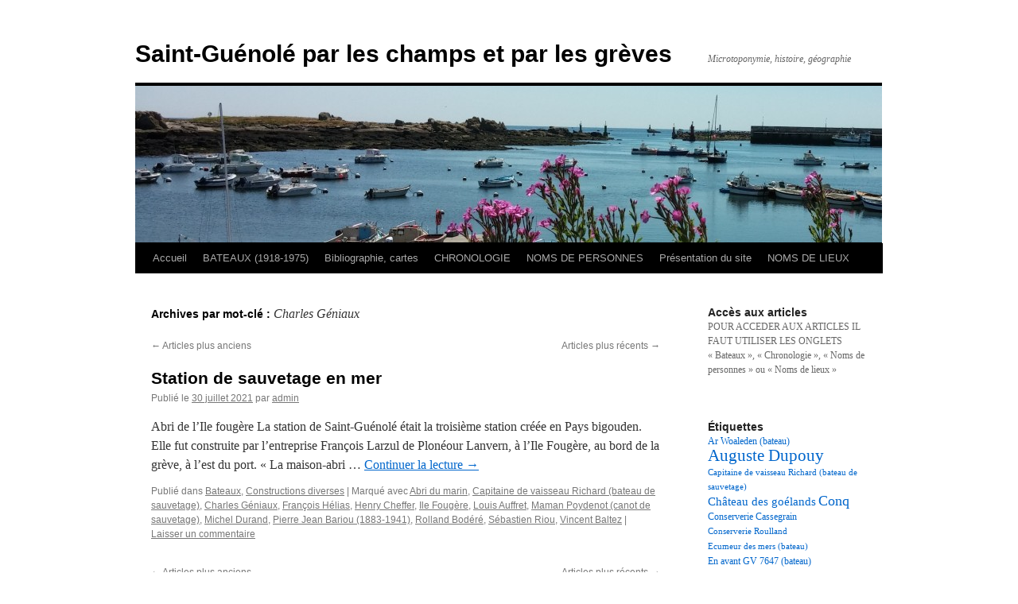

--- FILE ---
content_type: text/html; charset=UTF-8
request_url: http://saint-guenole.net/tag/charles-geniaux/page/2/
body_size: 7556
content:
<!DOCTYPE html>
<html lang="fr-FR">
<head>
<meta charset="UTF-8" />
<title>
Charles Géniaux | Saint-Guénolé par les champs et par les grèves | Page 2	</title>
<link rel="profile" href="http://gmpg.org/xfn/11" />
<link rel="stylesheet" type="text/css" media="all" href="http://saint-guenole.net/wp-content/themes/twentyten/style.css" />
<link rel="pingback" href="http://saint-guenole.net/xmlrpc.php">
<link rel='dns-prefetch' href='//s.w.org' />
<link rel="alternate" type="application/rss+xml" title="Saint-Guénolé par les champs et par les grèves &raquo; Flux" href="http://saint-guenole.net/feed/" />
<link rel="alternate" type="application/rss+xml" title="Saint-Guénolé par les champs et par les grèves &raquo; Flux des commentaires" href="http://saint-guenole.net/comments/feed/" />
<link rel="alternate" type="application/rss+xml" title="Saint-Guénolé par les champs et par les grèves &raquo; Flux de l’étiquette Charles Géniaux" href="http://saint-guenole.net/tag/charles-geniaux/feed/" />
<!-- This site uses the Google Analytics by MonsterInsights plugin v7.14.0 - Using Analytics tracking - https://www.monsterinsights.com/ -->
<!-- Remarque : MonsterInsights n’est actuellement pas configuré sur ce site. Le propriétaire doit authentifier son compte Google Analytics dans les réglages de MonsterInsights.  -->
<!-- No UA code set -->
<!-- / Google Analytics by MonsterInsights -->
		<script type="text/javascript">
			window._wpemojiSettings = {"baseUrl":"https:\/\/s.w.org\/images\/core\/emoji\/11.2.0\/72x72\/","ext":".png","svgUrl":"https:\/\/s.w.org\/images\/core\/emoji\/11.2.0\/svg\/","svgExt":".svg","source":{"concatemoji":"http:\/\/saint-guenole.net\/wp-includes\/js\/wp-emoji-release.min.js?ver=5.1.21"}};
			!function(e,a,t){var n,r,o,i=a.createElement("canvas"),p=i.getContext&&i.getContext("2d");function s(e,t){var a=String.fromCharCode;p.clearRect(0,0,i.width,i.height),p.fillText(a.apply(this,e),0,0);e=i.toDataURL();return p.clearRect(0,0,i.width,i.height),p.fillText(a.apply(this,t),0,0),e===i.toDataURL()}function c(e){var t=a.createElement("script");t.src=e,t.defer=t.type="text/javascript",a.getElementsByTagName("head")[0].appendChild(t)}for(o=Array("flag","emoji"),t.supports={everything:!0,everythingExceptFlag:!0},r=0;r<o.length;r++)t.supports[o[r]]=function(e){if(!p||!p.fillText)return!1;switch(p.textBaseline="top",p.font="600 32px Arial",e){case"flag":return s([55356,56826,55356,56819],[55356,56826,8203,55356,56819])?!1:!s([55356,57332,56128,56423,56128,56418,56128,56421,56128,56430,56128,56423,56128,56447],[55356,57332,8203,56128,56423,8203,56128,56418,8203,56128,56421,8203,56128,56430,8203,56128,56423,8203,56128,56447]);case"emoji":return!s([55358,56760,9792,65039],[55358,56760,8203,9792,65039])}return!1}(o[r]),t.supports.everything=t.supports.everything&&t.supports[o[r]],"flag"!==o[r]&&(t.supports.everythingExceptFlag=t.supports.everythingExceptFlag&&t.supports[o[r]]);t.supports.everythingExceptFlag=t.supports.everythingExceptFlag&&!t.supports.flag,t.DOMReady=!1,t.readyCallback=function(){t.DOMReady=!0},t.supports.everything||(n=function(){t.readyCallback()},a.addEventListener?(a.addEventListener("DOMContentLoaded",n,!1),e.addEventListener("load",n,!1)):(e.attachEvent("onload",n),a.attachEvent("onreadystatechange",function(){"complete"===a.readyState&&t.readyCallback()})),(n=t.source||{}).concatemoji?c(n.concatemoji):n.wpemoji&&n.twemoji&&(c(n.twemoji),c(n.wpemoji)))}(window,document,window._wpemojiSettings);
		</script>
		<style type="text/css">
img.wp-smiley,
img.emoji {
	display: inline !important;
	border: none !important;
	box-shadow: none !important;
	height: 1em !important;
	width: 1em !important;
	margin: 0 .07em !important;
	vertical-align: -0.1em !important;
	background: none !important;
	padding: 0 !important;
}
</style>
	<link rel='stylesheet' id='wp-block-library-css'  href='http://saint-guenole.net/wp-includes/css/dist/block-library/style.min.css?ver=5.1.21' type='text/css' media='all' />
<link rel='stylesheet' id='wp-block-library-theme-css'  href='http://saint-guenole.net/wp-includes/css/dist/block-library/theme.min.css?ver=5.1.21' type='text/css' media='all' />
<link rel='stylesheet' id='monsterinsights-popular-posts-style-css'  href='http://saint-guenole.net/wp-content/plugins/google-analytics-for-wordpress/assets/css/frontend.min.css?ver=7.14.0' type='text/css' media='all' />
<link rel='stylesheet' id='twentyten-block-style-css'  href='http://saint-guenole.net/wp-content/themes/twentyten/blocks.css?ver=20181018' type='text/css' media='all' />
<link rel='https://api.w.org/' href='http://saint-guenole.net/wp-json/' />
<link rel="EditURI" type="application/rsd+xml" title="RSD" href="http://saint-guenole.net/xmlrpc.php?rsd" />
<link rel="wlwmanifest" type="application/wlwmanifest+xml" href="http://saint-guenole.net/wp-includes/wlwmanifest.xml" /> 
<meta name="generator" content="WordPress 5.1.21" />
<style type="text/css" id="custom-background-css">
body.custom-background { background-color: #ffffff; }
</style>
	</head>

<body class="archive paged tag tag-charles-geniaux tag-182 custom-background paged-2 tag-paged-2">
<div id="wrapper" class="hfeed">
	<div id="header">
		<div id="masthead">
			<div id="branding" role="banner">
								<div id="site-title">
					<span>
						<a href="http://saint-guenole.net/" title="Saint-Guénolé par les champs et par les grèves" rel="home">Saint-Guénolé par les champs et par les grèves</a>
					</span>
				</div>
				<div id="site-description">Microtoponymie, histoire, géographie</div>

										<img src="http://saint-guenole.net/wp-content/uploads/2014/07/cropped-Port-de-plaisance.jpg" width="939" height="197" alt="" />
								</div><!-- #branding -->

			<div id="access" role="navigation">
								<div class="skip-link screen-reader-text"><a href="#content" title="Aller au contenu">Aller au contenu</a></div>
								<div class="menu"><ul>
<li ><a href="http://saint-guenole.net/">Accueil</a></li><li class="page_item page-item-6456 page_item_has_children"><a href="http://saint-guenole.net/bateaux/">BATEAUX (1918-1975)</a>
<ul class='children'>
	<li class="page_item page-item-6625"><a href="http://saint-guenole.net/bateaux/a/">a</a></li>
	<li class="page_item page-item-9581"><a href="http://saint-guenole.net/bateaux/b/">b</a></li>
	<li class="page_item page-item-6629"><a href="http://saint-guenole.net/bateaux/c/">c</a></li>
	<li class="page_item page-item-6646"><a href="http://saint-guenole.net/bateaux/d/">d</a></li>
	<li class="page_item page-item-6648"><a href="http://saint-guenole.net/bateaux/e/">e</a></li>
	<li class="page_item page-item-6906"><a href="http://saint-guenole.net/bateaux/f/">f</a></li>
	<li class="page_item page-item-7550"><a href="http://saint-guenole.net/bateaux/g/">g</a></li>
	<li class="page_item page-item-6650"><a href="http://saint-guenole.net/bateaux/i/">i</a></li>
	<li class="page_item page-item-6652"><a href="http://saint-guenole.net/bateaux/j/">j</a></li>
	<li class="page_item page-item-8093"><a href="http://saint-guenole.net/bateaux/k/">k</a></li>
	<li class="page_item page-item-6659"><a href="http://saint-guenole.net/bateaux/l/">l</a></li>
	<li class="page_item page-item-6661"><a href="http://saint-guenole.net/bateaux/m/">m</a></li>
	<li class="page_item page-item-7254"><a href="http://saint-guenole.net/bateaux/n/">n</a></li>
	<li class="page_item page-item-6663"><a href="http://saint-guenole.net/bateaux/o/">o</a></li>
	<li class="page_item page-item-6665"><a href="http://saint-guenole.net/bateaux/p/">p</a></li>
	<li class="page_item page-item-11931"><a href="http://saint-guenole.net/bateaux/q/">q</a></li>
	<li class="page_item page-item-6667"><a href="http://saint-guenole.net/bateaux/r/">r</a></li>
	<li class="page_item page-item-6670"><a href="http://saint-guenole.net/bateaux/s/">s</a></li>
	<li class="page_item page-item-6816"><a href="http://saint-guenole.net/bateaux/t/">t</a></li>
	<li class="page_item page-item-6672"><a href="http://saint-guenole.net/bateaux/v/">v</a></li>
	<li class="page_item page-item-7740"><a href="http://saint-guenole.net/bateaux/w/">w</a></li>
	<li class="page_item page-item-9006"><a href="http://saint-guenole.net/bateaux/y/">y</a></li>
	<li class="page_item page-item-18015"><a href="http://saint-guenole.net/bateaux/z/">z</a></li>
</ul>
</li>
<li class="page_item page-item-1097"><a href="http://saint-guenole.net/bibliographie/">Bibliographie, cartes</a></li>
<li class="page_item page-item-4184 page_item_has_children"><a href="http://saint-guenole.net/chronologie/">CHRONOLOGIE</a>
<ul class='children'>
	<li class="page_item page-item-5907"><a href="http://saint-guenole.net/chronologie/les-annees-1840/">Les années 1840</a></li>
	<li class="page_item page-item-15170"><a href="http://saint-guenole.net/chronologie/test-les-annees-1850/">Les années 1850</a></li>
	<li class="page_item page-item-18847"><a href="http://saint-guenole.net/chronologie/annees-1860/">Les années 1860</a></li>
	<li class="page_item page-item-19223"><a href="http://saint-guenole.net/chronologie/les-annees-1870/">Les années 1870</a></li>
	<li class="page_item page-item-5912"><a href="http://saint-guenole.net/chronologie/les-annees-1910/">Les années 1910</a></li>
	<li class="page_item page-item-13164"><a href="http://saint-guenole.net/chronologie/les-annees-1920/">Les années 1920</a></li>
	<li class="page_item page-item-13060"><a href="http://saint-guenole.net/chronologie/les-annees-1930/">Les années 1930</a></li>
	<li class="page_item page-item-6433"><a href="http://saint-guenole.net/chronologie/les-annees-1940/">Les années 1940</a></li>
	<li class="page_item page-item-7435"><a href="http://saint-guenole.net/chronologie/les-annees-1950/">Les années 1950</a></li>
	<li class="page_item page-item-5929"><a href="http://saint-guenole.net/chronologie/les-annees-1960/">Les années 1960</a></li>
	<li class="page_item page-item-13166"><a href="http://saint-guenole.net/chronologie/les-annees-1970/">Les années 1970</a></li>
</ul>
</li>
<li class="page_item page-item-4562 page_item_has_children"><a href="http://saint-guenole.net/noms-de-personnes/">NOMS DE PERSONNES</a>
<ul class='children'>
	<li class="page_item page-item-13666"><a href="http://saint-guenole.net/noms-de-personnes/a-noms-de-personnes/">A (noms de personnes)</a></li>
	<li class="page_item page-item-12755"><a href="http://saint-guenole.net/noms-de-personnes/b-noms-de-personnes/">B (noms de personnes)</a></li>
	<li class="page_item page-item-12757"><a href="http://saint-guenole.net/noms-de-personnes/c-noms-de-personnes/">C (noms de personnes)</a></li>
	<li class="page_item page-item-12759"><a href="http://saint-guenole.net/noms-de-personnes/d-noms-de-personnes/">D (noms de personnes)</a></li>
	<li class="page_item page-item-12763"><a href="http://saint-guenole.net/noms-de-personnes/f-noms-de-personnes/">F (noms de personnes)</a></li>
	<li class="page_item page-item-12765"><a href="http://saint-guenole.net/noms-de-personnes/g-noms-de-personnes/">G (noms de personnes)</a></li>
	<li class="page_item page-item-12767"><a href="http://saint-guenole.net/noms-de-personnes/h-noms-de-personnes/">H (noms de personnes)</a></li>
	<li class="page_item page-item-12769"><a href="http://saint-guenole.net/noms-de-personnes/i-noms-de-personnes/">I (noms de personnes)</a></li>
	<li class="page_item page-item-12771"><a href="http://saint-guenole.net/noms-de-personnes/j-noms-de-personnes/">J (noms de personnes)</a></li>
	<li class="page_item page-item-12773"><a href="http://saint-guenole.net/noms-de-personnes/k-artistes-et-ecrivains/">K (noms de personnes)</a></li>
	<li class="page_item page-item-12777"><a href="http://saint-guenole.net/noms-de-personnes/l-noms-de-personnes/">L (noms de personnes)</a></li>
	<li class="page_item page-item-12782"><a href="http://saint-guenole.net/noms-de-personnes/m-noms-de-personnes/">M (noms de personnes)</a></li>
	<li class="page_item page-item-12784"><a href="http://saint-guenole.net/noms-de-personnes/n-noms-de-personnes/">N (noms de personnes)</a></li>
	<li class="page_item page-item-12786"><a href="http://saint-guenole.net/noms-de-personnes/o-noms-de-personnes/">O (noms de personnes)</a></li>
	<li class="page_item page-item-12788"><a href="http://saint-guenole.net/noms-de-personnes/p-noms-de-personnes/">P (noms de personnes)</a></li>
	<li class="page_item page-item-12790"><a href="http://saint-guenole.net/noms-de-personnes/q-noms-de-personnes/">Q (noms de personnes)</a></li>
	<li class="page_item page-item-12792"><a href="http://saint-guenole.net/noms-de-personnes/r-noms-de-personnes/">R (noms de personnes)</a></li>
	<li class="page_item page-item-12794"><a href="http://saint-guenole.net/noms-de-personnes/s-noms-de-personnes/">S (noms de personnes)</a></li>
	<li class="page_item page-item-12796"><a href="http://saint-guenole.net/noms-de-personnes/t-noms-de-personnes/">T (noms de personnes)</a></li>
	<li class="page_item page-item-12800"><a href="http://saint-guenole.net/noms-de-personnes/v-noms-de-personnes/">V (noms de personnes)</a></li>
	<li class="page_item page-item-12802"><a href="http://saint-guenole.net/noms-de-personnes/w-noms-de-personnes/">W (noms de personnes)</a></li>
	<li class="page_item page-item-12806"><a href="http://saint-guenole.net/noms-de-personnes/y-noms-de-personnes/">Y (noms de personnes)</a></li>
</ul>
</li>
<li class="page_item page-item-1695"><a href="http://saint-guenole.net/presentation-du-site/">Présentation du site</a></li>
<li class="page_item page-item-5834 page_item_has_children"><a href="http://saint-guenole.net/noms-de-lieux/">NOMS DE LIEUX</a>
<ul class='children'>
	<li class="page_item page-item-5836"><a href="http://saint-guenole.net/noms-de-lieux/a-2/">A</a></li>
	<li class="page_item page-item-5838"><a href="http://saint-guenole.net/noms-de-lieux/b-2/">B</a></li>
	<li class="page_item page-item-5842"><a href="http://saint-guenole.net/noms-de-lieux/c-2/">C</a></li>
	<li class="page_item page-item-5844"><a href="http://saint-guenole.net/noms-de-lieux/d/">D</a></li>
	<li class="page_item page-item-5846"><a href="http://saint-guenole.net/noms-de-lieux/e/">E</a></li>
	<li class="page_item page-item-5848"><a href="http://saint-guenole.net/noms-de-lieux/f/">F</a></li>
	<li class="page_item page-item-5851"><a href="http://saint-guenole.net/noms-de-lieux/g/">G</a></li>
	<li class="page_item page-item-5853"><a href="http://saint-guenole.net/noms-de-lieux/h/">H</a></li>
	<li class="page_item page-item-5855"><a href="http://saint-guenole.net/noms-de-lieux/i/">I</a></li>
	<li class="page_item page-item-5857"><a href="http://saint-guenole.net/noms-de-lieux/j/">J</a></li>
	<li class="page_item page-item-5859"><a href="http://saint-guenole.net/noms-de-lieux/k/">K</a></li>
	<li class="page_item page-item-5861"><a href="http://saint-guenole.net/noms-de-lieux/l/">L</a></li>
	<li class="page_item page-item-5863"><a href="http://saint-guenole.net/noms-de-lieux/m/">M</a></li>
	<li class="page_item page-item-5865"><a href="http://saint-guenole.net/noms-de-lieux/n/">N</a></li>
	<li class="page_item page-item-5867"><a href="http://saint-guenole.net/noms-de-lieux/o/">O</a></li>
	<li class="page_item page-item-5869"><a href="http://saint-guenole.net/noms-de-lieux/p/">P</a></li>
	<li class="page_item page-item-5871"><a href="http://saint-guenole.net/noms-de-lieux/q/">Q</a></li>
	<li class="page_item page-item-5873"><a href="http://saint-guenole.net/noms-de-lieux/r/">R</a></li>
	<li class="page_item page-item-5875"><a href="http://saint-guenole.net/noms-de-lieux/s/">S</a></li>
	<li class="page_item page-item-5877"><a href="http://saint-guenole.net/noms-de-lieux/t/">T</a></li>
	<li class="page_item page-item-5879"><a href="http://saint-guenole.net/noms-de-lieux/v/">V</a></li>
	<li class="page_item page-item-5881"><a href="http://saint-guenole.net/noms-de-lieux/y/">Y</a></li>
	<li class="page_item page-item-5883"><a href="http://saint-guenole.net/noms-de-lieux/z/">Z</a></li>
</ul>
</li>
</ul></div>
			</div><!-- #access -->
		</div><!-- #masthead -->
	</div><!-- #header -->

	<div id="main">

		<div id="container">
			<div id="content" role="main">

				<h1 class="page-title">
				Archives par mot-clé&nbsp;: <span>Charles Géniaux</span>				</h1>


	<div id="nav-above" class="navigation">
		<div class="nav-previous"><a href="http://saint-guenole.net/tag/charles-geniaux/page/3/" ><span class="meta-nav">&larr;</span> Articles plus anciens</a></div>
		<div class="nav-next"><a href="http://saint-guenole.net/tag/charles-geniaux/" >Articles plus récents <span class="meta-nav">&rarr;</span></a></div>
	</div><!-- #nav-above -->



	
			<div id="post-16256" class="post-16256 post type-post status-publish format-standard hentry category-bateaux category-constructions-diverses tag-abri-du-marin tag-capitaine-de-vaisseau-richard-bateau-de-sauvetage tag-charles-geniaux tag-francois-helias tag-henry-cheffer tag-ile-fougere tag-louis-auffret tag-maman-poydenot-canot-de-sauvetage tag-michel-durand tag-pierre-jean-bariou-1883-1941 tag-rolland-bodere tag-sebastien-riou tag-vincent-baltez">
			<h2 class="entry-title"><a href="http://saint-guenole.net/station-de-sauvetage-en-mer-2/" rel="bookmark">Station de sauvetage en mer</a></h2>

			<div class="entry-meta">
				<span class="meta-prep meta-prep-author">Publié le</span> <a href="http://saint-guenole.net/station-de-sauvetage-en-mer-2/" title="11 h 07 min" rel="bookmark"><span class="entry-date">30 juillet 2021</span></a> <span class="meta-sep">par</span> <span class="author vcard"><a class="url fn n" href="http://saint-guenole.net/author/admin/" title="Afficher tous les articles par admin">admin</a></span>			</div><!-- .entry-meta -->

					<div class="entry-summary">
				<p>Abri de l&rsquo;Ile fougère La station de Saint-Guénolé était la troisième station créée en Pays bigouden. Elle fut construite par l’entreprise François Larzul de Plonéour Lanvern, à l’Ile Fougère, au bord de la grève, à l’est du port. «&nbsp;La maison-abri &hellip; <a href="http://saint-guenole.net/station-de-sauvetage-en-mer-2/">Continuer la lecture <span class="meta-nav">&rarr;</span></a></p>
			</div><!-- .entry-summary -->
	
			<div class="entry-utility">
									<span class="cat-links">
						<span class="entry-utility-prep entry-utility-prep-cat-links">Publié dans</span> <a href="http://saint-guenole.net/category/bateaux/" rel="category tag">Bateaux</a>, <a href="http://saint-guenole.net/category/constructions/constructions-diverses/" rel="category tag">Constructions diverses</a>					</span>
					<span class="meta-sep">|</span>
												<span class="tag-links">
					<span class="entry-utility-prep entry-utility-prep-tag-links">Marqué avec</span> <a href="http://saint-guenole.net/tag/abri-du-marin/" rel="tag">Abri du marin</a>, <a href="http://saint-guenole.net/tag/capitaine-de-vaisseau-richard-bateau-de-sauvetage/" rel="tag">Capitaine de vaisseau Richard (bateau de sauvetage)</a>, <a href="http://saint-guenole.net/tag/charles-geniaux/" rel="tag">Charles Géniaux</a>, <a href="http://saint-guenole.net/tag/francois-helias/" rel="tag">François Hélias</a>, <a href="http://saint-guenole.net/tag/henry-cheffer/" rel="tag">Henry Cheffer</a>, <a href="http://saint-guenole.net/tag/ile-fougere/" rel="tag">Ile Fougère</a>, <a href="http://saint-guenole.net/tag/louis-auffret/" rel="tag">Louis Auffret</a>, <a href="http://saint-guenole.net/tag/maman-poydenot-canot-de-sauvetage/" rel="tag">Maman Poydenot (canot de sauvetage)</a>, <a href="http://saint-guenole.net/tag/michel-durand/" rel="tag">Michel Durand</a>, <a href="http://saint-guenole.net/tag/pierre-jean-bariou-1883-1941/" rel="tag">Pierre Jean Bariou (1883-1941)</a>, <a href="http://saint-guenole.net/tag/rolland-bodere/" rel="tag">Rolland Bodéré</a>, <a href="http://saint-guenole.net/tag/sebastien-riou/" rel="tag">Sébastien Riou</a>, <a href="http://saint-guenole.net/tag/vincent-baltez/" rel="tag">Vincent Baltez</a>				</span>
				<span class="meta-sep">|</span>
								<span class="comments-link"><a href="http://saint-guenole.net/station-de-sauvetage-en-mer-2/#respond">Laisser un commentaire</a></span>
							</div><!-- .entry-utility -->
		</div><!-- #post-## -->

		
	

				<div id="nav-below" class="navigation">
					<div class="nav-previous"><a href="http://saint-guenole.net/tag/charles-geniaux/page/3/" ><span class="meta-nav">&larr;</span> Articles plus anciens</a></div>
					<div class="nav-next"><a href="http://saint-guenole.net/tag/charles-geniaux/" >Articles plus récents <span class="meta-nav">&rarr;</span></a></div>
				</div><!-- #nav-below -->
			</div><!-- #content -->
		</div><!-- #container -->


		<div id="primary" class="widget-area" role="complementary">
			<ul class="xoxo">

<li id="text-4" class="widget-container widget_text"><h3 class="widget-title">Accès aux articles</h3>			<div class="textwidget"><p>POUR ACCEDER AUX ARTICLES IL FAUT UTILISER LES ONGLETS<br />
« Bateaux », « Chronologie », « Noms de personnes » ou « Noms de lieux »</p>
<p>&nbsp;</p>
</div>
		</li><li id="tag_cloud-3" class="widget-container widget_tag_cloud"><h3 class="widget-title">Étiquettes</h3><div class="tagcloud"><ul class='wp-tag-cloud' role='list'>
	<li><a href="http://saint-guenole.net/tag/ar-woaleden-bateau/" class="tag-cloud-link tag-link-547 tag-link-position-1" style="font-size: 8.958904109589pt;" aria-label="Ar Woaleden (bateau) (18 éléments)">Ar Woaleden (bateau)</a></li>
	<li><a href="http://saint-guenole.net/tag/auguste-dupouy/" class="tag-cloud-link tag-link-179 tag-link-position-2" style="font-size: 15.86301369863pt;" aria-label="Auguste Dupouy (43 éléments)">Auguste Dupouy</a></li>
	<li><a href="http://saint-guenole.net/tag/capitaine-de-vaisseau-richard-bateau-de-sauvetage/" class="tag-cloud-link tag-link-662 tag-link-position-3" style="font-size: 8.5753424657534pt;" aria-label="Capitaine de vaisseau Richard (bateau de sauvetage) (17 éléments)">Capitaine de vaisseau Richard (bateau de sauvetage)</a></li>
	<li><a href="http://saint-guenole.net/tag/chateau-des-goelands/" class="tag-cloud-link tag-link-1122 tag-link-position-4" style="font-size: 11.452054794521pt;" aria-label="Château des goélands (25 éléments)">Château des goélands</a></li>
	<li><a href="http://saint-guenole.net/tag/conq/" class="tag-cloud-link tag-link-290 tag-link-position-5" style="font-size: 13.753424657534pt;" aria-label="Conq (33 éléments)">Conq</a></li>
	<li><a href="http://saint-guenole.net/tag/conserverie-cassegrain/" class="tag-cloud-link tag-link-614 tag-link-position-6" style="font-size: 9.3424657534247pt;" aria-label="Conserverie Cassegrain (19 éléments)">Conserverie Cassegrain</a></li>
	<li><a href="http://saint-guenole.net/tag/conserverie-roulland/" class="tag-cloud-link tag-link-916 tag-link-position-7" style="font-size: 8pt;" aria-label="Conserverie Roulland (16 éléments)">Conserverie Roulland</a></li>
	<li><a href="http://saint-guenole.net/tag/ecumeur-des-mers-bateau/" class="tag-cloud-link tag-link-1383 tag-link-position-8" style="font-size: 8pt;" aria-label="Ecumeur des mers (bateau) (16 éléments)">Ecumeur des mers (bateau)</a></li>
	<li><a href="http://saint-guenole.net/tag/en-avant-gv-7647-bateau/" class="tag-cloud-link tag-link-615 tag-link-position-9" style="font-size: 8.958904109589pt;" aria-label="En avant GV 7647 (bateau) (18 éléments)">En avant GV 7647 (bateau)</a></li>
	<li><a href="http://saint-guenole.net/tag/fils-de-locean-bateau/" class="tag-cloud-link tag-link-650 tag-link-position-10" style="font-size: 8pt;" aria-label="Fils de l&#039;océan (bateau) (16 éléments)">Fils de l&#039;océan (bateau)</a></li>
	<li><a href="http://saint-guenole.net/tag/gas-de-saint-gue-bateau/" class="tag-cloud-link tag-link-1265 tag-link-position-11" style="font-size: 10.876712328767pt;" aria-label="Gas de Saint-Gué (bateau) (23 éléments)">Gas de Saint-Gué (bateau)</a></li>
	<li><a href="http://saint-guenole.net/tag/hotel-de-bretagne/" class="tag-cloud-link tag-link-1288 tag-link-position-12" style="font-size: 8.5753424657534pt;" aria-label="Hôtel de Bretagne (17 éléments)">Hôtel de Bretagne</a></li>
	<li><a href="http://saint-guenole.net/tag/hotel-lanthony/" class="tag-cloud-link tag-link-589 tag-link-position-13" style="font-size: 9.7260273972603pt;" aria-label="Hôtel Lanthony (20 éléments)">Hôtel Lanthony</a></li>
	<li><a href="http://saint-guenole.net/tag/hotel-moguerou/" class="tag-cloud-link tag-link-611 tag-link-position-14" style="font-size: 11.260273972603pt;" aria-label="Hôtel Moguérou (24 éléments)">Hôtel Moguérou</a></li>
	<li><a href="http://saint-guenole.net/tag/ile-fougere/" class="tag-cloud-link tag-link-146 tag-link-position-15" style="font-size: 17.205479452055pt;" aria-label="Ile Fougère (50 éléments)">Ile Fougère</a></li>
	<li><a href="http://saint-guenole.net/tag/jacques-scuiller/" class="tag-cloud-link tag-link-1299 tag-link-position-16" style="font-size: 9.7260273972603pt;" aria-label="Jacques Scuiller (20 éléments)">Jacques Scuiller</a></li>
	<li><a href="http://saint-guenole.net/tag/jean-julien-lemordant/" class="tag-cloud-link tag-link-273 tag-link-position-17" style="font-size: 11.452054794521pt;" aria-label="Jean-Julien Lemordant (25 éléments)">Jean-Julien Lemordant</a></li>
	<li><a href="http://saint-guenole.net/tag/kerameil/" class="tag-cloud-link tag-link-60 tag-link-position-18" style="font-size: 13.753424657534pt;" aria-label="Kerameil (33 éléments)">Kerameil</a></li>
	<li><a href="http://saint-guenole.net/tag/kerbervet/" class="tag-cloud-link tag-link-59 tag-link-position-19" style="font-size: 16.438356164384pt;" aria-label="Kerbervet (46 éléments)">Kerbervet</a></li>
	<li><a href="http://saint-guenole.net/tag/kergarien/" class="tag-cloud-link tag-link-83 tag-link-position-20" style="font-size: 19.890410958904pt;" aria-label="Kergarien (69 éléments)">Kergarien</a></li>
	<li><a href="http://saint-guenole.net/tag/kerouil/" class="tag-cloud-link tag-link-68 tag-link-position-21" style="font-size: 21.232876712329pt;" aria-label="Kerouil (82 éléments)">Kerouil</a></li>
	<li><a href="http://saint-guenole.net/tag/kervilon/" class="tag-cloud-link tag-link-58 tag-link-position-22" style="font-size: 21.232876712329pt;" aria-label="Kervilon (83 éléments)">Kervilon</a></li>
	<li><a href="http://saint-guenole.net/tag/kervedal/" class="tag-cloud-link tag-link-56 tag-link-position-23" style="font-size: 18.164383561644pt;" aria-label="Kervédal (57 éléments)">Kervédal</a></li>
	<li><a href="http://saint-guenole.net/tag/krugen/" class="tag-cloud-link tag-link-233 tag-link-position-24" style="font-size: 12.219178082192pt;" aria-label="Krugen (27 éléments)">Krugen</a></li>
	<li><a href="http://saint-guenole.net/tag/la-chaumiere-du-pecheur-bateau/" class="tag-cloud-link tag-link-974 tag-link-position-25" style="font-size: 10.109589041096pt;" aria-label="La Chaumière du pêcheur (bateau) (21 éléments)">La Chaumière du pêcheur (bateau)</a></li>
	<li><a href="http://saint-guenole.net/tag/le-diablotin-bateau/" class="tag-cloud-link tag-link-2066 tag-link-position-26" style="font-size: 13.561643835616pt;" aria-label="Le Diablotin (bateau) (32 éléments)">Le Diablotin (bateau)</a></li>
	<li><a href="http://saint-guenole.net/tag/mab-ar-viben-bateau/" class="tag-cloud-link tag-link-1986 tag-link-position-27" style="font-size: 9.7260273972603pt;" aria-label="Mab ar Viben (bateau) (20 éléments)">Mab ar Viben (bateau)</a></li>
	<li><a href="http://saint-guenole.net/tag/mab-mousse-bihan-bateau/" class="tag-cloud-link tag-link-594 tag-link-position-28" style="font-size: 10.493150684932pt;" aria-label="Mab Mousse Bihan (bateau) (22 éléments)">Mab Mousse Bihan (bateau)</a></li>
	<li><a href="http://saint-guenole.net/tag/menez-kerouil/" class="tag-cloud-link tag-link-174 tag-link-position-29" style="font-size: 11.835616438356pt;" aria-label="Menez Kerouil (26 éléments)">Menez Kerouil</a></li>
	<li><a href="http://saint-guenole.net/tag/mousse-bihan-iii-bateau/" class="tag-cloud-link tag-link-1328 tag-link-position-30" style="font-size: 8.5753424657534pt;" aria-label="Mousse Bihan III (bateau) (17 éléments)">Mousse Bihan III (bateau)</a></li>
	<li><a href="http://saint-guenole.net/tag/musee-prehistorique/" class="tag-cloud-link tag-link-185 tag-link-position-31" style="font-size: 8.5753424657534pt;" aria-label="Musée préhistorique (17 éléments)">Musée préhistorique</a></li>
	<li><a href="http://saint-guenole.net/tag/nholl-zent-bateau/" class="tag-cloud-link tag-link-1005 tag-link-position-32" style="font-size: 10.493150684932pt;" aria-label="N&#039;holl zent (bateau) (22 éléments)">N&#039;holl zent (bateau)</a></li>
	<li><a href="http://saint-guenole.net/tag/pen-ar-beg/" class="tag-cloud-link tag-link-277 tag-link-position-33" style="font-size: 8pt;" aria-label="Pen ar beg (16 éléments)">Pen ar beg</a></li>
	<li><a href="http://saint-guenole.net/tag/pen-ar-beg-bateau/" class="tag-cloud-link tag-link-992 tag-link-position-34" style="font-size: 8pt;" aria-label="Pen ar beg (bateau) (16 éléments)">Pen ar beg (bateau)</a></li>
	<li><a href="http://saint-guenole.net/tag/pierre-gueguen/" class="tag-cloud-link tag-link-993 tag-link-position-35" style="font-size: 8.5753424657534pt;" aria-label="Pierre Gueguen (17 éléments)">Pierre Gueguen</a></li>
	<li><a href="http://saint-guenole.net/tag/pors-carn/" class="tag-cloud-link tag-link-95 tag-link-position-36" style="font-size: 22pt;" aria-label="Pors Carn (91 éléments)">Pors Carn</a></li>
	<li><a href="http://saint-guenole.net/tag/poulbriel/" class="tag-cloud-link tag-link-164 tag-link-position-37" style="font-size: 14.520547945205pt;" aria-label="Poulbriel (36 éléments)">Poulbriel</a></li>
	<li><a href="http://saint-guenole.net/tag/rocher-du-prefet/" class="tag-cloud-link tag-link-165 tag-link-position-38" style="font-size: 12.794520547945pt;" aria-label="Rocher du préfet (29 éléments)">Rocher du préfet</a></li>
	<li><a href="http://saint-guenole.net/tag/silinou/" class="tag-cloud-link tag-link-142 tag-link-position-39" style="font-size: 8pt;" aria-label="Silinou (16 éléments)">Silinou</a></li>
	<li><a href="http://saint-guenole.net/tag/staviou/" class="tag-cloud-link tag-link-166 tag-link-position-40" style="font-size: 8pt;" aria-label="Staviou (16 éléments)">Staviou</a></li>
	<li><a href="http://saint-guenole.net/tag/tal-ifern/" class="tag-cloud-link tag-link-167 tag-link-position-41" style="font-size: 8.5753424657534pt;" aria-label="Tal ifern (17 éléments)">Tal ifern</a></li>
	<li><a href="http://saint-guenole.net/tag/thomas-donnard/" class="tag-cloud-link tag-link-296 tag-link-position-42" style="font-size: 8pt;" aria-label="Thomas Donnard (16 éléments)">Thomas Donnard</a></li>
	<li><a href="http://saint-guenole.net/tag/tirot-conserverie/" class="tag-cloud-link tag-link-1464 tag-link-position-43" style="font-size: 8.5753424657534pt;" aria-label="Tirot (conserverie) (17 éléments)">Tirot (conserverie)</a></li>
	<li><a href="http://saint-guenole.net/tag/tour-carree/" class="tag-cloud-link tag-link-108 tag-link-position-44" style="font-size: 17.397260273973pt;" aria-label="Tour carrée (52 éléments)">Tour carrée</a></li>
	<li><a href="http://saint-guenole.net/tag/viben/" class="tag-cloud-link tag-link-97 tag-link-position-45" style="font-size: 17.205479452055pt;" aria-label="Viben (50 éléments)">Viben</a></li>
</ul>
</div>
</li>			</ul>
		</div><!-- #primary .widget-area -->

	</div><!-- #main -->

	<div id="footer" role="contentinfo">
		<div id="colophon">



			<div id="footer-widget-area" role="complementary">

				<div id="first" class="widget-area">
					<ul class="xoxo">
						<li id="categories-3" class="widget-container widget_categories"><h3 class="widget-title">Catégories</h3>		<ul>
				<li class="cat-item cat-item-38"><a href="http://saint-guenole.net/category/histoire/1-la-prehistoire-et-la-protohistoire/" >1 : La préhistoire et la protohistoire</a>
</li>
	<li class="cat-item cat-item-37"><a href="http://saint-guenole.net/category/histoire/2-l-antiquite-et-le-haut-moyen-age/" >2 : L&#039;Antiquité et le Haut Moyen Age</a>
</li>
	<li class="cat-item cat-item-36"><a href="http://saint-guenole.net/category/histoire/3-de-1000-a-1596/" >3 : de 1000 à 1596</a>
</li>
	<li class="cat-item cat-item-35"><a href="http://saint-guenole.net/category/histoire/4-de-1596-a-1869/" >4 : De 1596 à 1869</a>
</li>
	<li class="cat-item cat-item-34"><a href="http://saint-guenole.net/category/histoire/5-de-1870-a-nos-jours/" >5 : De 1870 à nos jours</a>
</li>
	<li class="cat-item cat-item-2448"><a href="http://saint-guenole.net/category/artistes/" >Artistes</a>
</li>
	<li class="cat-item cat-item-1292"><a href="http://saint-guenole.net/category/bateaux/" >Bateaux</a>
</li>
	<li class="cat-item cat-item-40"><a href="http://saint-guenole.net/category/chemins/" >Chemins</a>
</li>
	<li class="cat-item cat-item-41"><a href="http://saint-guenole.net/category/constructions/" >Constructions</a>
</li>
	<li class="cat-item cat-item-49"><a href="http://saint-guenole.net/category/constructions/constructions-diverses/" >Constructions diverses</a>
</li>
	<li class="cat-item cat-item-45"><a href="http://saint-guenole.net/category/constructions/eglises-chapelles-et-croix/" >Eglises, chapelles et croix</a>
</li>
	<li class="cat-item cat-item-43"><a href="http://saint-guenole.net/category/constructions/hotels/" >Hôtels</a>
</li>
	<li class="cat-item cat-item-30"><a href="http://saint-guenole.net/category/les-sept-villages-de-saint-guenole/" >Les sept villages de Saint-Guénolé</a>
</li>
	<li class="cat-item cat-item-32"><a href="http://saint-guenole.net/category/lexique/" >Lexique</a>
</li>
	<li class="cat-item cat-item-46"><a href="http://saint-guenole.net/category/constructions/manoirs/" >Manoirs</a>
</li>
	<li class="cat-item cat-item-47"><a href="http://saint-guenole.net/category/constructions/moulins/" >Moulins</a>
</li>
	<li class="cat-item cat-item-39"><a href="http://saint-guenole.net/category/patronyme/" >Patronymes</a>
</li>
	<li class="cat-item cat-item-31"><a href="http://saint-guenole.net/category/proprietes-et-chefrentes-avant-1789/" >Propriétés et chefrentes (avant 1789)</a>
</li>
	<li class="cat-item cat-item-42"><a href="http://saint-guenole.net/category/constructions/residences-villas/" >Résidences, villas&#8230;</a>
</li>
	<li class="cat-item cat-item-162"><a href="http://saint-guenole.net/category/rochers/" >Rochers</a>
</li>
	<li class="cat-item cat-item-1"><a href="http://saint-guenole.net/category/uncategorized/" >Uncategorized</a>
</li>
	<li class="cat-item cat-item-44"><a href="http://saint-guenole.net/category/constructions/usines/" >Usines</a>
</li>
		</ul>
			</li>					</ul>
				</div><!-- #first .widget-area -->




			</div><!-- #footer-widget-area -->

			<div id="site-info">
				<a href="http://saint-guenole.net/" title="Saint-Guénolé par les champs et par les grèves" rel="home">
					Saint-Guénolé par les champs et par les grèves				</a>
							</div><!-- #site-info -->

			<div id="site-generator">
								<a href="https://wordpress.org/" class="imprint" title="Plate-forme de publication personnelle à la pointe de la sémantique">
					Fièrement propulsé par WordPress				</a>
			</div><!-- #site-generator -->

		</div><!-- #colophon -->
	</div><!-- #footer -->

</div><!-- #wrapper -->

<script type='text/javascript' src='http://saint-guenole.net/wp-includes/js/wp-embed.min.js?ver=5.1.21'></script>
</body>
</html>
